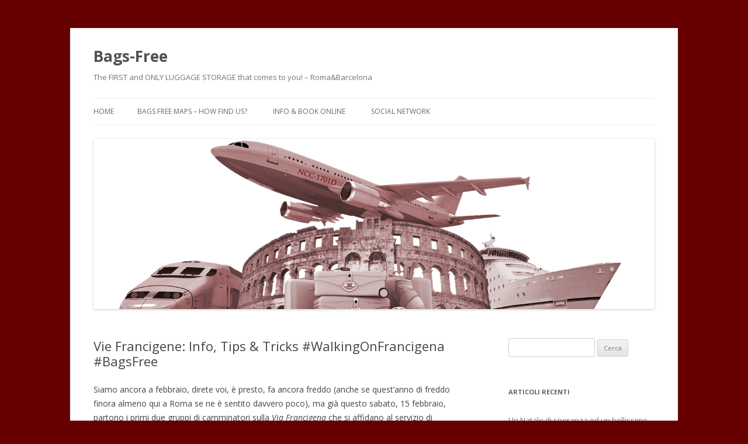

--- FILE ---
content_type: text/html; charset=UTF-8
request_url: http://blog.bags-free.com/vie-francigene-info-tips-tricks-walkingonfrancigena-bagsfree/
body_size: 29870
content:
<!DOCTYPE html>
<!--[if IE 7]>
<html class="ie ie7" lang="it-IT">
<![endif]-->
<!--[if IE 8]>
<html class="ie ie8" lang="it-IT">
<![endif]-->
<!--[if !(IE 7) & !(IE 8)]><!-->
<html lang="it-IT">
<!--<![endif]-->
<head>
<meta charset="UTF-8" />
<meta name="viewport" content="width=device-width" />
<title>Vie Francigene: Info, Tips &amp; Tricks #WalkingOnFrancigena #BagsFree - Bags-Free</title>
<link rel="profile" href="https://gmpg.org/xfn/11" />
<link rel="pingback" href="http://blog.bags-free.com/xmlrpc.php">
<!--[if lt IE 9]>
<script src="http://blog.bags-free.com/wp-content/themes/twentytwelve/js/html5.js?ver=3.7.0" type="text/javascript"></script>
<![endif]-->

	<!-- This site is optimized with the Yoast SEO plugin v15.5 - https://yoast.com/wordpress/plugins/seo/ -->
	<meta name="robots" content="index, follow, max-snippet:-1, max-image-preview:large, max-video-preview:-1" />
	<link rel="canonical" href="http://blog.bags-free.com/vie-francigene-info-tips-tricks-walkingonfrancigena-bagsfree/" />
	<meta property="og:locale" content="it_IT" />
	<meta property="og:type" content="article" />
	<meta property="og:title" content="Vie Francigene: Info, Tips &amp; Tricks #WalkingOnFrancigena #BagsFree - Bags-Free" />
	<meta property="og:description" content="Siamo ancora a febbraio, direte voi, è presto, fa ancora freddo (anche se quest&#8217;anno di freddo finora almeno qui a Roma se ne è sentito davvero poco), ma già questo sabato, 15 febbraio, partono i primi due gruppi di camminatori sulla Via Francigena che si affidano al servizio di trasporto bagagli di Bags Free ed [&hellip;]" />
	<meta property="og:url" content="http://blog.bags-free.com/vie-francigene-info-tips-tricks-walkingonfrancigena-bagsfree/" />
	<meta property="og:site_name" content="Bags-Free" />
	<meta property="article:author" content="https://www.facebook.com/lucazacchi1963" />
	<meta property="article:published_time" content="2020-02-11T10:56:52+00:00" />
	<meta property="article:modified_time" content="2020-02-11T11:17:53+00:00" />
	<meta property="og:image" content="http://blog.bags-free.com/wp-content/uploads/2020/02/60363870_2244819038918800_9197583283683065856_n.png" />
	<meta name="twitter:card" content="summary" />
	<meta name="twitter:creator" content="@lucazacchi1963" />
	<meta name="twitter:label1" content="Scritto da">
	<meta name="twitter:data1" content="Luca Zacchi">
	<meta name="twitter:label2" content="Tempo di lettura stimato">
	<meta name="twitter:data2" content="1 minuto">
	<script type="application/ld+json" class="yoast-schema-graph">{"@context":"https://schema.org","@graph":[{"@type":"WebSite","@id":"http://blog.bags-free.com/#website","url":"http://blog.bags-free.com/","name":"Bags-Free","description":"The FIRST and ONLY LUGGAGE STORAGE that comes to you! - Roma&amp;Barcelona","potentialAction":[{"@type":"SearchAction","target":"http://blog.bags-free.com/?s={search_term_string}","query-input":"required name=search_term_string"}],"inLanguage":"it-IT"},{"@type":"ImageObject","@id":"http://blog.bags-free.com/vie-francigene-info-tips-tricks-walkingonfrancigena-bagsfree/#primaryimage","inLanguage":"it-IT","url":"http://blog.bags-free.com/wp-content/uploads/2020/02/60363870_2244819038918800_9197583283683065856_n.png","width":600,"height":700},{"@type":"WebPage","@id":"http://blog.bags-free.com/vie-francigene-info-tips-tricks-walkingonfrancigena-bagsfree/#webpage","url":"http://blog.bags-free.com/vie-francigene-info-tips-tricks-walkingonfrancigena-bagsfree/","name":"Vie Francigene: Info, Tips & Tricks #WalkingOnFrancigena #BagsFree - Bags-Free","isPartOf":{"@id":"http://blog.bags-free.com/#website"},"primaryImageOfPage":{"@id":"http://blog.bags-free.com/vie-francigene-info-tips-tricks-walkingonfrancigena-bagsfree/#primaryimage"},"datePublished":"2020-02-11T10:56:52+00:00","dateModified":"2020-02-11T11:17:53+00:00","author":{"@id":"http://blog.bags-free.com/#/schema/person/c1a0c4597426b5cabc93ec6fbd90b485"},"inLanguage":"it-IT","potentialAction":[{"@type":"ReadAction","target":["http://blog.bags-free.com/vie-francigene-info-tips-tricks-walkingonfrancigena-bagsfree/"]}]},{"@type":"Person","@id":"http://blog.bags-free.com/#/schema/person/c1a0c4597426b5cabc93ec6fbd90b485","name":"Luca Zacchi","image":{"@type":"ImageObject","@id":"http://blog.bags-free.com/#personlogo","inLanguage":"it-IT","url":"http://1.gravatar.com/avatar/1bfb864f39d79bbfac7b1f708626247e?s=96&d=mm&r=g","caption":"Luca Zacchi"},"sameAs":["http://www.lucazacchi.it","https://www.facebook.com/lucazacchi1963","https://twitter.com/lucazacchi1963"]}]}</script>
	<!-- / Yoast SEO plugin. -->


<link rel='dns-prefetch' href='//fonts.googleapis.com' />
<link rel='dns-prefetch' href='//s.w.org' />
<link href='https://fonts.gstatic.com' crossorigin rel='preconnect' />
<link rel="alternate" type="application/rss+xml" title="Bags-Free &raquo; Feed" href="http://blog.bags-free.com/feed/" />
<link rel="alternate" type="application/rss+xml" title="Bags-Free &raquo; Feed dei commenti" href="http://blog.bags-free.com/comments/feed/" />
<link rel="alternate" type="application/rss+xml" title="Bags-Free &raquo; Vie Francigene: Info, Tips &#038; Tricks #WalkingOnFrancigena #BagsFree Feed dei commenti" href="http://blog.bags-free.com/vie-francigene-info-tips-tricks-walkingonfrancigena-bagsfree/feed/" />
		<script type="text/javascript">
			window._wpemojiSettings = {"baseUrl":"https:\/\/s.w.org\/images\/core\/emoji\/13.0.1\/72x72\/","ext":".png","svgUrl":"https:\/\/s.w.org\/images\/core\/emoji\/13.0.1\/svg\/","svgExt":".svg","source":{"concatemoji":"http:\/\/blog.bags-free.com\/wp-includes\/js\/wp-emoji-release.min.js?ver=5.6.16"}};
			!function(e,a,t){var n,r,o,i=a.createElement("canvas"),p=i.getContext&&i.getContext("2d");function s(e,t){var a=String.fromCharCode;p.clearRect(0,0,i.width,i.height),p.fillText(a.apply(this,e),0,0);e=i.toDataURL();return p.clearRect(0,0,i.width,i.height),p.fillText(a.apply(this,t),0,0),e===i.toDataURL()}function c(e){var t=a.createElement("script");t.src=e,t.defer=t.type="text/javascript",a.getElementsByTagName("head")[0].appendChild(t)}for(o=Array("flag","emoji"),t.supports={everything:!0,everythingExceptFlag:!0},r=0;r<o.length;r++)t.supports[o[r]]=function(e){if(!p||!p.fillText)return!1;switch(p.textBaseline="top",p.font="600 32px Arial",e){case"flag":return s([127987,65039,8205,9895,65039],[127987,65039,8203,9895,65039])?!1:!s([55356,56826,55356,56819],[55356,56826,8203,55356,56819])&&!s([55356,57332,56128,56423,56128,56418,56128,56421,56128,56430,56128,56423,56128,56447],[55356,57332,8203,56128,56423,8203,56128,56418,8203,56128,56421,8203,56128,56430,8203,56128,56423,8203,56128,56447]);case"emoji":return!s([55357,56424,8205,55356,57212],[55357,56424,8203,55356,57212])}return!1}(o[r]),t.supports.everything=t.supports.everything&&t.supports[o[r]],"flag"!==o[r]&&(t.supports.everythingExceptFlag=t.supports.everythingExceptFlag&&t.supports[o[r]]);t.supports.everythingExceptFlag=t.supports.everythingExceptFlag&&!t.supports.flag,t.DOMReady=!1,t.readyCallback=function(){t.DOMReady=!0},t.supports.everything||(n=function(){t.readyCallback()},a.addEventListener?(a.addEventListener("DOMContentLoaded",n,!1),e.addEventListener("load",n,!1)):(e.attachEvent("onload",n),a.attachEvent("onreadystatechange",function(){"complete"===a.readyState&&t.readyCallback()})),(n=t.source||{}).concatemoji?c(n.concatemoji):n.wpemoji&&n.twemoji&&(c(n.twemoji),c(n.wpemoji)))}(window,document,window._wpemojiSettings);
		</script>
		<style type="text/css">
img.wp-smiley,
img.emoji {
	display: inline !important;
	border: none !important;
	box-shadow: none !important;
	height: 1em !important;
	width: 1em !important;
	margin: 0 .07em !important;
	vertical-align: -0.1em !important;
	background: none !important;
	padding: 0 !important;
}
</style>
	<link rel='stylesheet' id='wp-block-library-css'  href='http://blog.bags-free.com/wp-includes/css/dist/block-library/style.min.css?ver=5.6.16' type='text/css' media='all' />
<link rel='stylesheet' id='wp-block-library-theme-css'  href='http://blog.bags-free.com/wp-includes/css/dist/block-library/theme.min.css?ver=5.6.16' type='text/css' media='all' />
<link rel='stylesheet' id='twentytwelve-fonts-css'  href='https://fonts.googleapis.com/css?family=Open+Sans%3A400italic%2C700italic%2C400%2C700&#038;subset=latin%2Clatin-ext&#038;display=fallback' type='text/css' media='all' />
<link rel='stylesheet' id='twentytwelve-style-css'  href='http://blog.bags-free.com/wp-content/themes/twentytwelve/style.css?ver=20190507' type='text/css' media='all' />
<link rel='stylesheet' id='twentytwelve-block-style-css'  href='http://blog.bags-free.com/wp-content/themes/twentytwelve/css/blocks.css?ver=20190406' type='text/css' media='all' />
<!--[if lt IE 9]>
<link rel='stylesheet' id='twentytwelve-ie-css'  href='http://blog.bags-free.com/wp-content/themes/twentytwelve/css/ie.css?ver=20150214' type='text/css' media='all' />
<![endif]-->
<link rel='stylesheet' id='addtoany-css'  href='http://blog.bags-free.com/wp-content/plugins/add-to-any/addtoany.min.css?ver=1.15' type='text/css' media='all' />
<script type='text/javascript' src='http://blog.bags-free.com/wp-includes/js/jquery/jquery.min.js?ver=3.5.1' id='jquery-core-js'></script>
<script type='text/javascript' src='http://blog.bags-free.com/wp-includes/js/jquery/jquery-migrate.min.js?ver=3.3.2' id='jquery-migrate-js'></script>
<script type='text/javascript' src='http://blog.bags-free.com/wp-content/plugins/add-to-any/addtoany.min.js?ver=1.1' id='addtoany-js'></script>
<link rel="https://api.w.org/" href="http://blog.bags-free.com/wp-json/" /><link rel="alternate" type="application/json" href="http://blog.bags-free.com/wp-json/wp/v2/posts/1628" /><link rel="EditURI" type="application/rsd+xml" title="RSD" href="http://blog.bags-free.com/xmlrpc.php?rsd" />
<link rel="wlwmanifest" type="application/wlwmanifest+xml" href="http://blog.bags-free.com/wp-includes/wlwmanifest.xml" /> 
<meta name="generator" content="WordPress 5.6.16" />
<link rel='shortlink' href='http://blog.bags-free.com/?p=1628' />
<link rel="alternate" type="application/json+oembed" href="http://blog.bags-free.com/wp-json/oembed/1.0/embed?url=http%3A%2F%2Fblog.bags-free.com%2Fvie-francigene-info-tips-tricks-walkingonfrancigena-bagsfree%2F" />
<link rel="alternate" type="text/xml+oembed" href="http://blog.bags-free.com/wp-json/oembed/1.0/embed?url=http%3A%2F%2Fblog.bags-free.com%2Fvie-francigene-info-tips-tricks-walkingonfrancigena-bagsfree%2F&#038;format=xml" />

<script data-cfasync="false">
window.a2a_config=window.a2a_config||{};a2a_config.callbacks=[];a2a_config.overlays=[];a2a_config.templates={};a2a_localize = {
	Share: "Share",
	Save: "Salva",
	Subscribe: "Abbonati",
	Email: "Email",
	Bookmark: "Segnalibro",
	ShowAll: "espandi",
	ShowLess: "comprimi",
	FindServices: "Trova servizi",
	FindAnyServiceToAddTo: "Trova subito un servizio da aggiungere",
	PoweredBy: "Powered by",
	ShareViaEmail: "Condividi via email",
	SubscribeViaEmail: "Iscriviti via email",
	BookmarkInYourBrowser: "Aggiungi ai segnalibri",
	BookmarkInstructions: "Premi Ctrl+D o \u2318+D per mettere questa pagina nei preferiti",
	AddToYourFavorites: "Aggiungi ai favoriti",
	SendFromWebOrProgram: "Invia da qualsiasi indirizzo email o programma di posta elettronica",
	EmailProgram: "Programma di posta elettronica",
	More: "Di più&#8230;",
	ThanksForSharing: "Thanks for sharing!",
	ThanksForFollowing: "Thanks for following!"
};

(function(d,s,a,b){a=d.createElement(s);b=d.getElementsByTagName(s)[0];a.async=1;a.src="https://static.addtoany.com/menu/page.js";b.parentNode.insertBefore(a,b);})(document,"script");
</script>
<style type="text/css">.recentcomments a{display:inline !important;padding:0 !important;margin:0 !important;}</style><style type="text/css" id="custom-background-css">
body.custom-background { background-color: #670000; }
</style>
	</head>

<body class="post-template-default single single-post postid-1628 single-format-standard custom-background wp-embed-responsive custom-font-enabled single-author">
<div id="page" class="hfeed site">
	<header id="masthead" class="site-header" role="banner">
		<hgroup>
			<h1 class="site-title"><a href="http://blog.bags-free.com/" title="Bags-Free" rel="home">Bags-Free</a></h1>
			<h2 class="site-description">The FIRST and ONLY LUGGAGE STORAGE that comes to you! &#8211; Roma&amp;Barcelona</h2>
		</hgroup>

		<nav id="site-navigation" class="main-navigation" role="navigation">
			<button class="menu-toggle">Menu</button>
			<a class="assistive-text" href="#content" title="Vai al contenuto">Vai al contenuto</a>
			<div class="nav-menu"><ul>
<li ><a href="http://blog.bags-free.com/">Home</a></li><li class="page_item page-item-476"><a href="http://blog.bags-free.com/maps/">Bags Free Maps &#8211; How find us?</a></li>
<li class="page_item page-item-1"><a href="http://blog.bags-free.com/info/">Info &#038; Book Online</a></li>
<li class="page_item page-item-11"><a href="http://blog.bags-free.com/social-network/">Social Network</a></li>
</ul></div>
		</nav><!-- #site-navigation -->

				<a href="http://blog.bags-free.com/"><img src="http://blog.bags-free.com/wp-content/uploads/2014/12/cropped-1500x5002.png" class="header-image" width="1500" height="454" alt="Bags-Free" /></a>
			</header><!-- #masthead -->

	<div id="main" class="wrapper">

	<div id="primary" class="site-content">
		<div id="content" role="main">

			
				
	<article id="post-1628" class="post-1628 post type-post status-publish format-standard hentry category-francigena category-informazioni">
				<header class="entry-header">
			
						<h1 class="entry-title">Vie Francigene: Info, Tips &#038; Tricks #WalkingOnFrancigena #BagsFree</h1>
								</header><!-- .entry-header -->

				<div class="entry-content">
			
<p>Siamo ancora a febbraio, direte voi, è presto, fa ancora freddo (anche se quest&#8217;anno di freddo finora almeno qui a Roma se ne è sentito davvero poco), ma già questo sabato, 15 febbraio, partono i primi due gruppi di camminatori sulla <em>Via Francigena</em> che si affidano al servizio di trasporto bagagli di <em>Bags Free</em> ed all&#8217;organizzazione del &#8220;pacchetto completo&#8221; che offriamo con il servizio e tramite il sito <a href="https://walkingonfrancigena.com/"><em><strong>Walking On Francigena</strong></em></a>.</p>



<p>I primi due gruppi quindi partono questa settimana sul tratto laziale, mentre la prossima settimana, da San Miniato a Gambassi, parte anche il tratto toscano (ricordo a chi legge che assistiamo tutte la tappe da Lucca a Roma).</p>



<figure class="wp-block-image size-large"><img loading="lazy" width="600" height="700" src="http://blog.bags-free.com/wp-content/uploads/2020/02/60363870_2244819038918800_9197583283683065856_n.png" alt="" class="wp-image-1629" srcset="http://blog.bags-free.com/wp-content/uploads/2020/02/60363870_2244819038918800_9197583283683065856_n.png 600w, http://blog.bags-free.com/wp-content/uploads/2020/02/60363870_2244819038918800_9197583283683065856_n-257x300.png 257w" sizes="(max-width: 600px) 100vw, 600px" /></figure>



<p>Per facilitare lo scambio di informazioni, consigli e suggerimenti, da qualche mese abbiamo attivato un gruppo Facebook denominato come il titolo del post: <a href="https://www.facebook.com/groups/walkingonfrancigena/">Vie Francigene: Info, Tips &amp; Tricks</a>. Vi invitiamo a frequentarlo, ad iscrivervi e dare anche voi il vostro contributo!</p>



<p><em>Buon cammino, buona strada!</em><br><em>Luca di Walking On Francigena</em></p>
<div class="addtoany_share_save_container addtoany_content addtoany_content_bottom"><div class="a2a_kit a2a_kit_size_32 addtoany_list" data-a2a-url="http://blog.bags-free.com/vie-francigene-info-tips-tricks-walkingonfrancigena-bagsfree/" data-a2a-title="Vie Francigene: Info, Tips &amp; Tricks #WalkingOnFrancigena #BagsFree"><a class="a2a_button_facebook" href="https://www.addtoany.com/add_to/facebook?linkurl=http%3A%2F%2Fblog.bags-free.com%2Fvie-francigene-info-tips-tricks-walkingonfrancigena-bagsfree%2F&amp;linkname=Vie%20Francigene%3A%20Info%2C%20Tips%20%26%20Tricks%20%23WalkingOnFrancigena%20%23BagsFree" title="Facebook" rel="nofollow noopener" target="_blank"></a><a class="a2a_button_twitter" href="https://www.addtoany.com/add_to/twitter?linkurl=http%3A%2F%2Fblog.bags-free.com%2Fvie-francigene-info-tips-tricks-walkingonfrancigena-bagsfree%2F&amp;linkname=Vie%20Francigene%3A%20Info%2C%20Tips%20%26%20Tricks%20%23WalkingOnFrancigena%20%23BagsFree" title="Twitter" rel="nofollow noopener" target="_blank"></a><a class="a2a_button_linkedin" href="https://www.addtoany.com/add_to/linkedin?linkurl=http%3A%2F%2Fblog.bags-free.com%2Fvie-francigene-info-tips-tricks-walkingonfrancigena-bagsfree%2F&amp;linkname=Vie%20Francigene%3A%20Info%2C%20Tips%20%26%20Tricks%20%23WalkingOnFrancigena%20%23BagsFree" title="LinkedIn" rel="nofollow noopener" target="_blank"></a><a class="a2a_button_pinterest" href="https://www.addtoany.com/add_to/pinterest?linkurl=http%3A%2F%2Fblog.bags-free.com%2Fvie-francigene-info-tips-tricks-walkingonfrancigena-bagsfree%2F&amp;linkname=Vie%20Francigene%3A%20Info%2C%20Tips%20%26%20Tricks%20%23WalkingOnFrancigena%20%23BagsFree" title="Pinterest" rel="nofollow noopener" target="_blank"></a><a class="a2a_button_email" href="https://www.addtoany.com/add_to/email?linkurl=http%3A%2F%2Fblog.bags-free.com%2Fvie-francigene-info-tips-tricks-walkingonfrancigena-bagsfree%2F&amp;linkname=Vie%20Francigene%3A%20Info%2C%20Tips%20%26%20Tricks%20%23WalkingOnFrancigena%20%23BagsFree" title="Email" rel="nofollow noopener" target="_blank"></a><a class="a2a_dd addtoany_share_save addtoany_share" href="https://www.addtoany.com/share"></a></div></div>					</div><!-- .entry-content -->
		
		<footer class="entry-meta">
			Questo articolo è stato pubblicato in <a href="http://blog.bags-free.com/category/francigena/" rel="category tag">Francigena</a>, <a href="http://blog.bags-free.com/category/informazioni/" rel="category tag">Informazioni</a> il <a href="http://blog.bags-free.com/vie-francigene-info-tips-tricks-walkingonfrancigena-bagsfree/" title="11:56" rel="bookmark"><time class="entry-date" datetime="2020-02-11T11:56:52+01:00">11 Febbraio 2020</time></a><span class="by-author"> da <span class="author vcard"><a class="url fn n" href="http://blog.bags-free.com/author/lucazacchi/" title="Visualizza tutti gli articoli di Luca Zacchi" rel="author">Luca Zacchi</a></span></span>.								</footer><!-- .entry-meta -->
	</article><!-- #post -->

				<nav class="nav-single">
					<h3 class="assistive-text">Navigazione articolo</h3>
					<span class="nav-previous"><a href="http://blog.bags-free.com/viaggi-e-cammini-numero-7-in-edicola-walkingonfrancigena-bagsfree/" rel="prev"><span class="meta-nav">&larr;</span> Viaggi e Cammini numero 7 in edicola! #WalkingOnFrancigena #BagsFree</a></span>
					<span class="nav-next"><a href="http://blog.bags-free.com/via-francigena-via-san-francesco-maps-walkingonfrancigena-bagsfree/" rel="next">Via Francigena &#038; Via San Francesco Maps #WalkingOnFrancigena #BagsFree <span class="meta-nav">&rarr;</span></a></span>
				</nav><!-- .nav-single -->

				
<div id="comments" class="comments-area">

	
	
	
</div><!-- #comments .comments-area -->

			
		</div><!-- #content -->
	</div><!-- #primary -->


			<div id="secondary" class="widget-area" role="complementary">
			<aside id="search-2" class="widget widget_search"><form role="search" method="get" id="searchform" class="searchform" action="http://blog.bags-free.com/">
				<div>
					<label class="screen-reader-text" for="s">Ricerca per:</label>
					<input type="text" value="" name="s" id="s" />
					<input type="submit" id="searchsubmit" value="Cerca" />
				</div>
			</form></aside>
		<aside id="recent-posts-2" class="widget widget_recent_entries">
		<h3 class="widget-title">Articoli recenti</h3>
		<ul>
											<li>
					<a href="http://blog.bags-free.com/un-natale-di-speranza-ed-un-bellissimo-anno-nuovo-bagsfree/">Un Natale di speranza ed un bellissimo anno nuovo! #BagsFree</a>
									</li>
											<li>
					<a href="http://blog.bags-free.com/diari-di-viaggio/">Diari di viaggio</a>
									</li>
											<li>
					<a href="http://blog.bags-free.com/i-piu-grandi-pensieri-sono-concepiti-mentre-si-cammina/">&#8220;I più grandi pensieri sono concepiti mentre si cammina&#8221;</a>
									</li>
											<li>
					<a href="http://blog.bags-free.com/la-variante-pistoiese-della-via-francigena-bagsfree-walkingonfrancigena/">La variante Pistoiese della Via Francigena #BagsFree #WalkingOnFrancigena</a>
									</li>
											<li>
					<a href="http://blog.bags-free.com/lanno-santo-del-pellegrino-il-2021-bagsfree-walkingonfrancigena/">L&#8217;Anno Santo del Pellegrino: il 2021 #BagsFree #WalkingOnFrancigena</a>
									</li>
					</ul>

		</aside><aside id="recent-comments-2" class="widget widget_recent_comments"><h3 class="widget-title">Commenti recenti</h3><ul id="recentcomments"></ul></aside><aside id="archives-2" class="widget widget_archive"><h3 class="widget-title">Archivi</h3>
			<ul>
					<li><a href='http://blog.bags-free.com/2020/12/'>Dicembre 2020</a></li>
	<li><a href='http://blog.bags-free.com/2020/11/'>Novembre 2020</a></li>
	<li><a href='http://blog.bags-free.com/2020/10/'>Ottobre 2020</a></li>
	<li><a href='http://blog.bags-free.com/2020/09/'>Settembre 2020</a></li>
	<li><a href='http://blog.bags-free.com/2020/08/'>Agosto 2020</a></li>
	<li><a href='http://blog.bags-free.com/2020/07/'>Luglio 2020</a></li>
	<li><a href='http://blog.bags-free.com/2020/06/'>Giugno 2020</a></li>
	<li><a href='http://blog.bags-free.com/2020/05/'>Maggio 2020</a></li>
	<li><a href='http://blog.bags-free.com/2020/03/'>Marzo 2020</a></li>
	<li><a href='http://blog.bags-free.com/2020/02/'>Febbraio 2020</a></li>
	<li><a href='http://blog.bags-free.com/2019/11/'>Novembre 2019</a></li>
	<li><a href='http://blog.bags-free.com/2019/10/'>Ottobre 2019</a></li>
	<li><a href='http://blog.bags-free.com/2019/07/'>Luglio 2019</a></li>
	<li><a href='http://blog.bags-free.com/2019/06/'>Giugno 2019</a></li>
	<li><a href='http://blog.bags-free.com/2019/04/'>Aprile 2019</a></li>
	<li><a href='http://blog.bags-free.com/2019/02/'>Febbraio 2019</a></li>
	<li><a href='http://blog.bags-free.com/2019/01/'>Gennaio 2019</a></li>
	<li><a href='http://blog.bags-free.com/2018/12/'>Dicembre 2018</a></li>
	<li><a href='http://blog.bags-free.com/2018/11/'>Novembre 2018</a></li>
	<li><a href='http://blog.bags-free.com/2018/10/'>Ottobre 2018</a></li>
	<li><a href='http://blog.bags-free.com/2018/09/'>Settembre 2018</a></li>
	<li><a href='http://blog.bags-free.com/2018/07/'>Luglio 2018</a></li>
	<li><a href='http://blog.bags-free.com/2018/06/'>Giugno 2018</a></li>
	<li><a href='http://blog.bags-free.com/2018/05/'>Maggio 2018</a></li>
	<li><a href='http://blog.bags-free.com/2018/04/'>Aprile 2018</a></li>
	<li><a href='http://blog.bags-free.com/2018/03/'>Marzo 2018</a></li>
	<li><a href='http://blog.bags-free.com/2018/02/'>Febbraio 2018</a></li>
	<li><a href='http://blog.bags-free.com/2018/01/'>Gennaio 2018</a></li>
	<li><a href='http://blog.bags-free.com/2017/12/'>Dicembre 2017</a></li>
	<li><a href='http://blog.bags-free.com/2017/11/'>Novembre 2017</a></li>
	<li><a href='http://blog.bags-free.com/2017/09/'>Settembre 2017</a></li>
	<li><a href='http://blog.bags-free.com/2017/08/'>Agosto 2017</a></li>
	<li><a href='http://blog.bags-free.com/2017/07/'>Luglio 2017</a></li>
	<li><a href='http://blog.bags-free.com/2017/06/'>Giugno 2017</a></li>
	<li><a href='http://blog.bags-free.com/2017/05/'>Maggio 2017</a></li>
	<li><a href='http://blog.bags-free.com/2017/04/'>Aprile 2017</a></li>
	<li><a href='http://blog.bags-free.com/2017/03/'>Marzo 2017</a></li>
	<li><a href='http://blog.bags-free.com/2017/02/'>Febbraio 2017</a></li>
	<li><a href='http://blog.bags-free.com/2017/01/'>Gennaio 2017</a></li>
	<li><a href='http://blog.bags-free.com/2016/12/'>Dicembre 2016</a></li>
	<li><a href='http://blog.bags-free.com/2016/11/'>Novembre 2016</a></li>
	<li><a href='http://blog.bags-free.com/2016/10/'>Ottobre 2016</a></li>
	<li><a href='http://blog.bags-free.com/2016/09/'>Settembre 2016</a></li>
	<li><a href='http://blog.bags-free.com/2016/08/'>Agosto 2016</a></li>
	<li><a href='http://blog.bags-free.com/2016/07/'>Luglio 2016</a></li>
	<li><a href='http://blog.bags-free.com/2016/06/'>Giugno 2016</a></li>
	<li><a href='http://blog.bags-free.com/2016/05/'>Maggio 2016</a></li>
	<li><a href='http://blog.bags-free.com/2016/04/'>Aprile 2016</a></li>
	<li><a href='http://blog.bags-free.com/2016/03/'>Marzo 2016</a></li>
	<li><a href='http://blog.bags-free.com/2016/02/'>Febbraio 2016</a></li>
	<li><a href='http://blog.bags-free.com/2016/01/'>Gennaio 2016</a></li>
	<li><a href='http://blog.bags-free.com/2015/12/'>Dicembre 2015</a></li>
	<li><a href='http://blog.bags-free.com/2015/11/'>Novembre 2015</a></li>
	<li><a href='http://blog.bags-free.com/2015/10/'>Ottobre 2015</a></li>
	<li><a href='http://blog.bags-free.com/2015/09/'>Settembre 2015</a></li>
	<li><a href='http://blog.bags-free.com/2015/08/'>Agosto 2015</a></li>
	<li><a href='http://blog.bags-free.com/2015/07/'>Luglio 2015</a></li>
	<li><a href='http://blog.bags-free.com/2015/06/'>Giugno 2015</a></li>
	<li><a href='http://blog.bags-free.com/2015/05/'>Maggio 2015</a></li>
	<li><a href='http://blog.bags-free.com/2015/04/'>Aprile 2015</a></li>
	<li><a href='http://blog.bags-free.com/2015/03/'>Marzo 2015</a></li>
	<li><a href='http://blog.bags-free.com/2015/02/'>Febbraio 2015</a></li>
	<li><a href='http://blog.bags-free.com/2015/01/'>Gennaio 2015</a></li>
	<li><a href='http://blog.bags-free.com/2014/12/'>Dicembre 2014</a></li>
	<li><a href='http://blog.bags-free.com/2014/11/'>Novembre 2014</a></li>
	<li><a href='http://blog.bags-free.com/2014/10/'>Ottobre 2014</a></li>
	<li><a href='http://blog.bags-free.com/2014/09/'>Settembre 2014</a></li>
	<li><a href='http://blog.bags-free.com/2014/08/'>Agosto 2014</a></li>
	<li><a href='http://blog.bags-free.com/2014/07/'>Luglio 2014</a></li>
	<li><a href='http://blog.bags-free.com/2014/06/'>Giugno 2014</a></li>
	<li><a href='http://blog.bags-free.com/2014/05/'>Maggio 2014</a></li>
			</ul>

			</aside><aside id="categories-2" class="widget widget_categories"><h3 class="widget-title">Categorie</h3>
			<ul>
					<li class="cat-item cat-item-93"><a href="http://blog.bags-free.com/category/aperture/">Aperture</a>
</li>
	<li class="cat-item cat-item-95"><a href="http://blog.bags-free.com/category/barcelona/">Barcelona</a>
</li>
	<li class="cat-item cat-item-96"><a href="http://blog.bags-free.com/category/cammini/">Cammini</a>
</li>
	<li class="cat-item cat-item-2"><a href="http://blog.bags-free.com/category/deposito/">Deposito</a>
</li>
	<li class="cat-item cat-item-43"><a href="http://blog.bags-free.com/category/franchising-2/">Franchising</a>
</li>
	<li class="cat-item cat-item-3"><a href="http://blog.bags-free.com/category/francigena/">Francigena</a>
</li>
	<li class="cat-item cat-item-4"><a href="http://blog.bags-free.com/category/informazioni/">Informazioni</a>
</li>
	<li class="cat-item cat-item-51"><a href="http://blog.bags-free.com/category/roma_cristiana/">Roma_Cristiana</a>
</li>
	<li class="cat-item cat-item-1"><a href="http://blog.bags-free.com/category/senza-categoria/">Senza categoria</a>
</li>
	<li class="cat-item cat-item-5"><a href="http://blog.bags-free.com/category/storia/">storia</a>
</li>
	<li class="cat-item cat-item-44"><a href="http://blog.bags-free.com/category/trasporto/">Trasporto</a>
</li>
	<li class="cat-item cat-item-94"><a href="http://blog.bags-free.com/category/turismo_barcelona/">Turismo_Barcelona</a>
</li>
	<li class="cat-item cat-item-6"><a href="http://blog.bags-free.com/category/turismo_brindisi/">Turismo_Brindisi</a>
</li>
	<li class="cat-item cat-item-7"><a href="http://blog.bags-free.com/category/turismo_lecce/">Turismo_Lecce</a>
</li>
	<li class="cat-item cat-item-8"><a href="http://blog.bags-free.com/category/turismo_roma/">Turismo_Roma</a>
</li>
	<li class="cat-item cat-item-54"><a href="http://blog.bags-free.com/category/turismo_siena/">Turismo_Siena</a>
</li>
	<li class="cat-item cat-item-9"><a href="http://blog.bags-free.com/category/valigie/">Valigie</a>
</li>
	<li class="cat-item cat-item-89"><a href="http://blog.bags-free.com/category/via-di-francesco/">Via di Francesco</a>
</li>
	<li class="cat-item cat-item-79"><a href="http://blog.bags-free.com/category/vita-dazienda/">Vita d&#039;Azienda</a>
</li>
	<li class="cat-item cat-item-97"><a href="http://blog.bags-free.com/category/walking/">Walking</a>
</li>
			</ul>

			</aside><aside id="meta-2" class="widget widget_meta"><h3 class="widget-title">Meta</h3>
		<ul>
						<li><a rel="nofollow" href="http://blog.bags-free.com/wp-login.php">Accedi</a></li>
			<li><a href="http://blog.bags-free.com/feed/">Feed dei contenuti</a></li>
			<li><a href="http://blog.bags-free.com/comments/feed/">Feed dei commenti</a></li>

			<li><a href="https://it.wordpress.org/">WordPress.org</a></li>
		</ul>

		</aside>		</div><!-- #secondary -->
		</div><!-- #main .wrapper -->
	<footer id="colophon" role="contentinfo">
		<div class="site-info">
									<a href="https://wordpress.org/" class="imprint" title="Piattaforma personale di pubblicazione semantica">
				Proudly powered by WordPress			</a>
		</div><!-- .site-info -->
	</footer><!-- #colophon -->
</div><!-- #page -->

<script type='text/javascript' src='http://blog.bags-free.com/wp-content/themes/twentytwelve/js/navigation.js?ver=20141205' id='twentytwelve-navigation-js'></script>
<script type='text/javascript' src='http://blog.bags-free.com/wp-includes/js/wp-embed.min.js?ver=5.6.16' id='wp-embed-js'></script>
</body>
</html>
